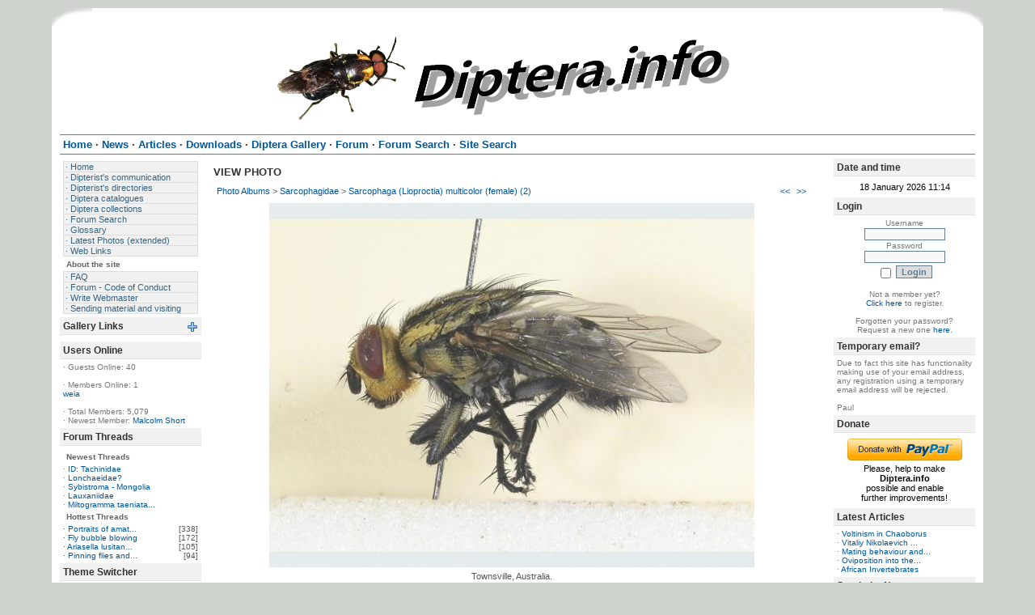

--- FILE ---
content_type: text/html
request_url: https://www.diptera.info/photogallery.php?photo_id=9604
body_size: 26846
content:
<script type='text/javascript' src='includes/boxover.js'></script>
<!DOCTYPE html PUBLIC '-//W3C//DTD XHTML 1.0 Transitional//EN' 'http://www.w3.org/TR/xhtml1/DTD/xhtml1-transitional.dtd'>
<html xmlns='http://www.w3.org/1999/xhtml' xml:lang='en' lang='en'>
<head>
<title>Diptera.info - Photo Albums: Sarcophaga (Lioproctia) multicolor (female) (2)</title>
<meta http-equiv='Content-Type' content='text/html; charset=utf-8' />
<meta name='description' content='Portal to information on the insect order Diptera (flies and midges) and a forum for researchers on the insect group. The site enables, for example, link submission and identification queries. Registration required for submissions.' />
<meta name='keywords' content='insect, insects, Diptera, portal, dipterists, dipterist, flies, midges, gnats, forum, identification, links, checklist, checklists, gallery, photo, catalog, catalogue, catalogs, catalogues, newsgroups, mailing lists, collections, directories, article, articles, news, php, glossary, pdf, literature, syrphidae, robber flies, dance flies, soldier flies' />
<link rel='stylesheet' href='themes/SimpleAsThat/styles.css' type='text/css' media='screen' />
<link rel='shortcut icon' href='images/favicon.ico' type='image/x-icon' />
<script type='text/javascript' src='includes/jscript.js'></script>
<script type='text/javascript' src='includes/jquery.js'></script>
<script type='text/javascript' src='includes/boxover.js'></script>

</head>
<body>
<table cellpadding='0' cellspacing='0' align='center' id='wrapper'>
<tr>
<td>
<table cellpadding='0' cellspacing='0' border='0' width='100%'>
<tr>
<td class='toplbg'></td><td class='topbg'></td><td class='toprbg'></td>
</tr>
<tr>
<td id='banner' colspan='3'>
<center><a href='https://diptera.info/'><img src='images/soldierfly-banner.png' style='margin:0px' align='center' width='600' height='109' /></a></center></td>
</tr>
<tr>
<td colspan='3'><div id='white-header'>
<ul>
<li class='first-link'><span class='bullet'>&#183;</span> <a href='https://diptera.info/index.php'><span>Home</span></a></li>
<li><span class='bullet'>&#183;</span> <a href='https://diptera.info/news.php'><span>News</span></a></li>
<li><span class='bullet'>&#183;</span> <a href='https://diptera.info/articles.php'><span>Articles</span></a></li>
<li><span class='bullet'>&#183;</span> <a href='https://diptera.info/downloads.php'><span>Downloads</span></a></li>
<li><span class='bullet'>&#183;</span> <a href='https://diptera.info/photogallery.php'><span>Diptera Gallery</span></a></li>
<li><span class='bullet'>&#183;</span> <a href='https://diptera.info/forum/index.php'><span>Forum</span></a></li>
<li><span class='bullet'>&#183;</span> <a href='https://diptera.info/infusions/aw_forum_panel/search.php'><span>Forum Search</span></a></li>
<li><span class='bullet'>&#183;</span> <a href='https://diptera.info/search.php'><span>Site Search</span></a></li>
</ul>
</div></td>
</tr>
</table>
<table cellpadding='0' cellspacing='0' width='100%'>
<tr>
<td id='side-border-left' valign='top'><div></div>
<div class='side-body'>
<div id='navigation'>
<ul>
<li><a href='https://diptera.info/index.php' class='side'><span class='bullet'>&#183;</span> <span>Home</span></a></li>
<li><a href='https://diptera.info/viewpage.php?page_id=2' class='side'><span class='bullet'>&#183;</span> <span>Dipterist&#39;s communication</span></a></li>
<li><a href='https://diptera.info/viewpage.php?page_id=3' class='side'><span class='bullet'>&#183;</span> <span>Dipterist&#39;s directories</span></a></li>
<li><a href='https://diptera.info/viewpage.php?page_id=5' class='side'><span class='bullet'>&#183;</span> <span>Diptera catalogues</span></a></li>
<li><a href='https://diptera.info/viewpage.php?page_id=4' class='side'><span class='bullet'>&#183;</span> <span>Diptera collections</span></a></li>
<li><a href='https://diptera.info/infusions/aw_forum_panel/search.php' class='side'><span class='bullet'>&#183;</span> <span>Forum Search</span></a></li>
<li><a href='https://diptera.info/infusions/terms/terms.php' class='side'><span class='bullet'>&#183;</span> <span>Glossary</span></a></li>
<li><a href='https://diptera.info/viewpage.php?page_id=21' class='side'><span class='bullet'>&#183;</span> <span>Latest Photos (extended)</span></a></li>
<li><a href='https://diptera.info/weblinks.php' class='side'><span class='bullet'>&#183;</span> <span>Web Links</span></a></li>
</ul>
<h2>About the site</h2>
<ul>
<li><a href='https://diptera.info/faq.php' class='side'><span class='bullet'>&#183;</span> <span>FAQ</span></a></li>
<li><a href='https://diptera.info/infusions/forum_coc/forum_coc.php' class='side'><span class='bullet'>&#183;</span> <span>Forum - Code of Conduct</span></a></li>
<li><a href='https://diptera.info/contac.php' class='side'><span class='bullet'>&#183;</span> <span>Write Webmaster</span></a></li>
<li><a href='https://diptera.info/viewpage.php?page_id=32' class='side'><span class='bullet'>&#183;</span> <span>Sending material and visiting</span></a></li>
</ul>
</div>
<div class='clear'></div>
</div>
<div class='scapmain'><div style='float:right;'><img src='themes/SimpleAsThat/images/panel_on.gif' id='b_GalleryLinks' class='panelbutton' alt='' onclick="javascript:flipBox('GalleryLinks')" /></div>Gallery Links</div>
<div class='side-body'>
<div id='box_GalleryLinks' style='display:none'>
<table width='100%' cellpadding='0' cellspacing='0'>
<tr><td class='small'><span class='bullet'>&#183;</span>&nbsp;<a href='photogallery.php' title='Diptera Gallery' class='side'>Diptera Gallery</a></td></tr><tr><td class='small'><span class='bullet'>&#183;</span>&nbsp;<a href='viewpage.php?page_id=21' title='Latest Photos (extended)' class='side'>Latest Photos</a></td></tr><tr><td class='small'><span class='bullet'>&#183;</span>&nbsp;<a href='viewpage.php?page_id=29' title='Pictures of larvae in the Gallery' class='side'>Larva Gallery</a></td></tr></table>
</div>
<div class='clear'></div>
</div>
<div class='scapmain'>Users Online</div>
<div class='side-body'>
<span class='bullet'>&#183;</span> Guests Online: 40<br /><br />
<span class='bullet'>&#183;</span> Members Online: 1<br />
<a href='profile.php?lookup=2634' class='side'>weia</a><br />
<br />
<span class='bullet'>&#183;</span> Total Members: 5,079<br />
<span class='bullet'>&#183;</span> Newest Member: <a href='profile.php?lookup=6886' class='side'>Malcolm Short</a>
<div class='clear'></div>
</div>
<div class='scapmain'>Forum Threads</div>
<div class='side-body'>
<div class='side-label'><strong>Newest Threads</strong></div>
<span class='bullet'>&#183;</span> <a href='forum/viewthread.php?thread_id=117046' title='ID: Tachinidae' class='side'>ID: Tachinidae</a><br />
<span class='bullet'>&#183;</span> <a href='forum/viewthread.php?thread_id=117043' title='Lonchaeidae?' class='side'>Lonchaeidae?</a><br />
<span class='bullet'>&#183;</span> <a href='forum/viewthread.php?thread_id=117045' title='Sybistroma - Mongolia' class='side'>Sybistroma - Mongolia</a><br />
<span class='bullet'>&#183;</span> <a href='forum/viewthread.php?thread_id=116670' title='Lauxaniidae' class='side'>Lauxaniidae</a><br />
<span class='bullet'>&#183;</span> <a href='forum/viewthread.php?thread_id=117022' title='Miltogramma taeniata? - Rhodes' class='side'>Miltogramma taeniata...</a><br />
<div class='side-label'><strong>Hottest Threads</strong></div>
<table cellpadding='0' cellspacing='0' width='100%'>
<tr>
<td class='side-small'><span class='bullet'>&#183;</span> <a href='forum/viewthread.php?thread_id=5360' title='Portraits of amateur/professional dipterologists' class='side'>Portraits of amat...</a></td>
<td align='right' class='side-small'>[338]</td>
</tr>
<tr>
<td class='side-small'><span class='bullet'>&#183;</span> <a href='forum/viewthread.php?thread_id=1016' title='Fly bubble blowing' class='side'>Fly bubble blowing</a></td>
<td align='right' class='side-small'>[172]</td>
</tr>
<tr>
<td class='side-small'><span class='bullet'>&#183;</span> <a href='forum/viewthread.php?thread_id=11565' title='Ariasella lusitanica, Hybotidae' class='side'>Ariasella lusitan...</a></td>
<td align='right' class='side-small'>[105]</td>
</tr>
<tr>
<td class='side-small'><span class='bullet'>&#183;</span> <a href='forum/viewthread.php?thread_id=5785' title='Pinning flies and wasps and some curious questions.' class='side'>Pinning flies and...</a></td>
<td align='right' class='side-small'>[94]</td>
</tr>
</table>
<div class='clear'></div>
</div>
<div class='scapmain'>Theme Switcher</div>
<div class='side-body'>

<form method='post' action='/photogallery.php?photo_id=9604' style='text-align:center;'>
	Switch to:<br />
	 <select id='ts_theme' name='ts_theme' class='textbox'> <option value=''>---</option>

			<option value='0_Dyslexia'>0_Dyslexia</option>

			<option value='2point0'>2point0</option>

			<option value='Area69'>Area69</option>

			<option value='Atlantis'>Atlantis</option>

			<option value='Blue_n_Light'>Blue_n_Light</option>

			<option value='Fumaeleon'>Fumaeleon</option>

			<option value='Fumaeleonid'>Fumaeleonid</option>

			<option value='Fusion7Evo'>Fusion7Evo</option>

			<option value='GBApple'>GBApple</option>

			<option value='Gillette'>Gillette</option>

			<option value='Gillette_Blue'>Gillette_Blue</option>

			<option value='Hijau_Adem'>Hijau_Adem</option>

			<option value='Hylde'>Hylde</option>

			<option value='Phos'>Phos</option>

			<option value='Similitude06'>Similitude06</option>

			<option value='Similitude07_div'>Similitude07_div</option>

			<option value='SimpleAsThat' selected='selected'>SimpleAsThat</option>

			<option value='Simplicity_div'>Simplicity_div</option>

			<option value='White_n_Light'>White_n_Light</option>

	</select>
	<input type='submit' class='button' value='Go!' id='themeswitcher_submit'/>
</form><script type="text/javascript">
	$("#themeswitcher_submit").hide();
	$("#ts_theme").change(function(){
		$(this).parent().submit();
	});
</script><div class='clear'></div>
</div>
<div class='scapmain'>Last Seen Users</div>
<div class='side-body'>
<table cellpadding='0' cellspacing='0' width='100%'>
<tr>
<td class='side-small' align='left'><span class='bullet'>&#183;</span>
<a href='profile.php?lookup=2634' title='weia' class='side'>
weia</a></td><td class='side-small' align='right'>Online</td>
</tr>
<tr>
<td class='side-small' align='left'><span class='bullet'>&#183;</span>
<a href='profile.php?lookup=5723' title='Ufo' class='side'>
Ufo</a></td><td class='side-small' align='right'>00:09:19</td>
</tr>
<tr>
<td class='side-small' align='left'><span class='bullet'>&#183;</span>
<a href='profile.php?lookup=1442' title='libor' class='side'>
libor</a></td><td class='side-small' align='right'>00:53:00</td>
</tr>
<tr>
<td class='side-small' align='left'><span class='bullet'>&#183;</span>
<a href='profile.php?lookup=50' title='Juergen Peters' class='side'>
Juergen Peters</a></td><td class='side-small' align='right'>01:25:53</td>
</tr>
<tr>
<td class='side-small' align='left'><span class='bullet'>&#183;</span>
<a href='profile.php?lookup=3022' title='evdb' class='side'>
evdb</a></td><td class='side-small' align='right'>01:28:27</td>
</tr>
<tr>
<td class='side-small' align='left'><span class='bullet'>&#183;</span>
<a href='profile.php?lookup=1035' title='Jordi Clavell' class='side'>
Jordi Clavell</a></td><td class='side-small' align='right'>01:38:58</td>
</tr>
<tr>
<td class='side-small' align='left'><span class='bullet'>&#183;</span>
<a href='profile.php?lookup=3076' title='piros' class='side'>
piros</a></td><td class='side-small' align='right'>01:42:06</td>
</tr>
<tr>
<td class='side-small' align='left'><span class='bullet'>&#183;</span>
<a href='profile.php?lookup=1914' title='Auratus' class='side'>
Auratus</a></td><td class='side-small' align='right'>02:04:18</td>
</tr>
<tr>
<td class='side-small' align='left'><span class='bullet'>&#183;</span>
<a href='profile.php?lookup=1041' title='Volker' class='side'>
Volker</a></td><td class='side-small' align='right'>04:19:52</td>
</tr>
<tr>
<td class='side-small' align='left'><span class='bullet'>&#183;</span>
<a href='profile.php?lookup=1850' title='Jan Maca' class='side'>
Jan Maca</a></td><td class='side-small' align='right'>05:22:54</td>
</tr>
</table><div class='clear'></div>
</div>
<div class='scapmain'>Latest Photo Additions</div>
<div class='side-body'>
<center><a href='photogallery.php?photo_id=11933' title='Gymnoclasiopa nigerrima (male) (1)' class='side'> <img src='images/photoalbum/album_18/25052407168_t1.jpg' border='0' alt='' /></a><br />
<a href='photogallery.php?photo_id=11933' title='Gymnoclasiopa nigerrima (male) (1)' class='side'>Gymnoclasiopa nigerr...</a></center>
<center><a href='photogallery.php?photo_id=11932' title='Aulogastromyia anisodactyla (male) (3)' class='side'> <img src='images/photoalbum/album_22/4-5_t1.jpg' border='0' alt='' /></a><br />
<a href='photogallery.php?photo_id=11932' title='Aulogastromyia anisodactyla (male) (3)' class='side'>Aulogastromyia aniso...</a></center>
<center><a href='photogallery.php?photo_id=11931' title='Tephritis acanthophilopsis (female) (1)' class='side'> <img src='images/photoalbum/album_52/img_7422_t1.jpg' border='0' alt='' /></a><br />
<a href='photogallery.php?photo_id=11931' title='Tephritis acanthophilopsis (female) (1)' class='side'>Tephritis acanthophi...</a></center>
<center><a href='photogallery.php?photo_id=11930' title='Cordilura atrata (female) (2)' class='side'> <img src='images/photoalbum/album_43/cordilura_atrata_5_t1.jpg' border='0' alt='' /></a><br />
<a href='photogallery.php?photo_id=11930' title='Cordilura atrata (female) (2)' class='side'>Cordilura atrata (fe...</a></center>
<center><a href='photogallery.php?photo_id=11929' title='Cordilura atrata (female) (1)' class='side'> <img src='images/photoalbum/album_43/cordilura_atrata_6_t1.jpg' border='0' alt='' /></a><br />
<a href='photogallery.php?photo_id=11929' title='Cordilura atrata (female) (1)' class='side'>Cordilura atrata (fe...</a></center>
<center><a href='photogallery.php?photo_id=11928' title='Tabanus sudeticus (male) (5)' class='side'> <img src='images/photoalbum/album_50/zz250619-006_t1.jpg' border='0' alt='' /></a><br />
<a href='photogallery.php?photo_id=11928' title='Tabanus sudeticus (male) (5)' class='side'>Tabanus sudeticus (m...</a></center>
<center><a href='photogallery.php?photo_id=11927' title='Tabanus sudeticus (male) (4)' class='side'> <img src='images/photoalbum/album_50/zz250613-004_t1.jpg' border='0' alt='' /></a><br />
<a href='photogallery.php?photo_id=11927' title='Tabanus sudeticus (male) (4)' class='side'>Tabanus sudeticus (m...</a></center>
<center><a href='photogallery.php?photo_id=11926' title='Tabanus sudeticus (male) (3)' class='side'> <img src='images/photoalbum/album_50/zz230708-20_t1.jpg' border='0' alt='' /></a><br />
<a href='photogallery.php?photo_id=11926' title='Tabanus sudeticus (male) (3)' class='side'>Tabanus sudeticus (m...</a></center>
<center><a href='photogallery.php?photo_id=11925' title='Metacemyia calloti (3)' class='side'> <img src='images/photoalbum/album_51/metacemyia_calloti_2025-10-25_3-3_t1.jpg' border='0' alt='' /></a><br />
<a href='photogallery.php?photo_id=11925' title='Metacemyia calloti (3)' class='side'>Metacemyia calloti (3)</a></center>
<center><a href='photogallery.php?photo_id=11924' title='Metacemyia calloti (2)' class='side'> <img src='images/photoalbum/album_51/metacemyia_calloti_2025-10-25_2-3_t1.jpg' border='0' alt='' /></a><br />
<a href='photogallery.php?photo_id=11924' title='Metacemyia calloti (2)' class='side'>Metacemyia calloti (2)</a></center>
<div class='clear'></div>
</div>
</td><td id='main-bg' valign='top'><a id='content' name='content'></a>
<div class='capmain'>View Photo</div>
<div class='main-body'>
<table cellpadding='0' cellspacing='0' width='100%'>
<tr>
<td class='tbl2'>
<a href='photogallery.php'>Photo Albums</a> &gt;
<a href='photogallery.php?album_id=65'>Sarcophagidae</a> &gt;
<a href='photogallery.php?photo_id=9604'>Sarcophaga (Lioproctia) multicolor (female) (2)</a>
</td>
<td width='1%' class='tbl2'><a href='photogallery.php?photo_id=9603' title='Previous Photo'>&lt;&lt;</a></td>
<td width='1%' class='tbl2'><a href='photogallery.php?photo_id=10383' title='Next Photo'>&gt;&gt;</a></td>
</tr>
</table>
<div align='center' style='margin:5px;'>
<a href="javascript:;" onclick="window.open('showphoto.php?photo_id=9604','','scrollbars=yes,toolbar=no,status=no,resizable=yes,width=1044,height=788')" class='photogallery_photo_link'><!--photogallery_photo_9604--><img src='images/photoalbum/album_65/gvct00188b_t2.jpg' alt='gvct00188b.jpg' title='Click to view full image' style='border:0px' class='photogallery_photo' /></a>
</div>
<div align='center' style='margin:5px 0px 5px 0px' class='photogallery_photo_desc'><!--photogallery_photo_desc-->
Townsville, Australia.<br /><br />
Last update: 24.09.14 10:47<br />
Added by: <a href='profile.php?lookup=1174'>Graeme Cocks</a><br />
Dimensions: 1024 x 768 pixels<br />
Filesize: 94.15Kb<br />
Comments: 0<br />
Rating: None<br />
Number of views: 3201
</div>
<div class='clear'></div>
</div>
<center><font color='#FF0000'><strong>WARNING!</strong><br />Report any errors in this Gallery at<br />
			<a href='https://diptera.info/forum/viewforum.php?forum_id=25'>https://diptera.info/forum/viewforum.php?forum_id=25</a>,<br />
			NOT as comments with pictures...<br />Comments to that extent left with a picture<br />will simply be deleted and not acted upon.<br /></font></center><div class='capmain'>Comments</div>
<div class='main-body'>
<a id='comments' name='comments'></a>No Comments have been Posted.
<div class='clear'></div>
</div>
<div class='capmain'>Post Comment</div>
<div class='main-body'>
Please Login to Post a Comment.
<div class='clear'></div>
</div>
<div class='capmain'>Ratings</div>
<div class='main-body'>
<div style='text-align:center'>Rating is available to Members only.<br /><br />Please login or register to vote.</div>
<hr /><div style='text-align:center'>No Ratings have been Posted.</div>
<div class='clear'></div>
</div>
<!-- Google Analytics Code - Added by Paul Beuk on Sept 23rd 08 -->
<script type="text/javascript">
var gaJsHost = (("https:" == document.location.protocol) ? "https://ssl." : "http://www.");
document.write(unescape("%3Cscript src='" + gaJsHost + "google-analytics.com/ga.js' type='text/javascript'%3E%3C/script%3E"));
</script>
<script type="text/javascript">
var pageTracker = _gat._getTracker("UA-1864076-2");
pageTracker._trackPageview();
</script>
<!-- End Google Analytics Code -->


</td><td id='side-border-right' valign='top'><div class='scapmain'>Date and time</div>
<div class='side-body'>
<table width='100%'><tr><td style='text-align: center'>18 January 2026 11:14</td></tr></table><div class='clear'></div>
</div>
<div class='scapmain'>Login</div>
<div class='side-body'>
<div style='text-align:center'>
<form name='loginform' method='post' action='photogallery.php'>
Username<br />
<input type='text' name='user_name' class='textbox' style='width:100px' /><br />
Password<br />
<input type='password' name='user_pass' class='textbox' style='width:100px' /><br />
<input type='checkbox' name='remember_me' value='y' title='Remember Me' style='vertical-align:middle;' />
<input type='submit' name='login' value='Login' class='button' /><br />
</form>
<br />
Not a member yet?<br /><a href='register.php' class='side'>Click here</a> to register.<br /><br />
Forgotten your password?<br />Request a new one <a href='lostpassword.php' class='side'>here</a>.
</div>
<div class='clear'></div>
</div>
<div class='scapmain'>Temporary email?</div>
<div class='side-body'>
Due to fact this site has functionality making use of your email address, any registration using a temporary email address will be rejected.<br /><br /> Paul<div class='clear'></div>
</div>
<div class='scapmain'>Donate</div>
<div class='side-body'>
<form action='https://www.paypal.com/cgi-bin/webscr' method='post'><input type='hidden' name='cmd' value='_xclick' /><input type='hidden' name='business' value='muscapaul@gmail.com' /><input type='hidden' name='item_name' value='Donate to Diptera.info' /><input type='hidden' name='no_note' value='1' /><input type='hidden' name='currency_code' value='EUR' /><input type='hidden' name='lc' value='GB' /><input type='hidden' name='tax' value='0' /><input type='hidden' name='bn' value='PP-DonationsBF' /><input type='hidden' name='no_shipping' value='1' /><table border='0' width='100%'><tr><td align='center' valign='middle'><input type='image' src='infusions/paypal_donate_panel/donate.png' name='submit' alt='Donate with PayPal - its fast, free and secure!' style='border:0px' /></td></tr>
<tr><td align='center'>Please, help to make<br /><strong>Diptera.info</strong><br />possible and enable<br />further improvements!</td></tr></table></form><div class='clear'></div>
</div>
<div class='scapmain'>Latest Articles</div>
<div class='side-body'>
<span class='bullet'>&#183;</span> <a href='articles.php?article_id=26' title='Voltinism in Chaoborus' class='side'>Voltinism in Chaoborus</a><br />
<span class='bullet'>&#183;</span> <a href='articles.php?article_id=25' title='Vitaliy Nikolaevich Tanasijtshuk (1928-2014)' class='side'>Vitaliy Nikolaevich ...</a><br />
<span class='bullet'>&#183;</span> <a href='articles.php?article_id=22' title='Mating behaviour and courtship in Hercostomus germanus' class='side'>Mating behaviour and...</a><br />
<span class='bullet'>&#183;</span> <a href='articles.php?article_id=21' title='Oviposition into the mouth: Rondania dimidiata' class='side'>Oviposition into the...</a><br />
<span class='bullet'>&#183;</span> <a href='articles.php?article_id=20' title='African Invertebrates' class='side'>African Invertebrates</a><br />
<div class='clear'></div>
</div>
<div class='scapmain'>Syrph the Net</div>
<div class='side-body'>
<center>Those who want to have access to the Syrph the Net database need to sign the<br /><a href='http://www.diptera.info/downloads/ACCESS_TO_THE_SYRPH_THE_NET.doc'>License Agreement - <br /> Click to Download</a><br /><br />Public files of Syrph the Net can be downloaded <a href='http://www.diptera.info/downloads.php?cat_id=23'>HERE</a><br /><br />Last updated: 25.08.2011</center><div class='clear'></div>
</div>
<div class='scapmain'>Shoutbox</div>
<div class='side-body'>
<div style='text-align:center'>You must login to post a message.</div><br />
<div class='shoutboxname'><a href='profile.php?lookup=28' class='side'>Andre</a>
</div>
<div class='shoutboxdate'>07.01.26 15:52</div><div class='shoutbox'><strong>Pipunculidae from Mongolia</strong>! I am looking for specialist who is committed to ID these. There will be a lot of material coming from my expeditions.</div>
<br />
<div class='shoutboxname'><a href='profile.php?lookup=2182' class='side'>John Carr</a>
</div>
<div class='shoutboxdate'>06.12.25 21:37</div><div class='shoutbox'>He last posted here in April, identifying some Chloropidae.</div>
<br />
<div class='shoutboxname'><a href='profile.php?lookup=744' class='side'>Sundew</a>
</div>
<div class='shoutboxdate'>04.12.25 20:02</div><div class='shoutbox'>Dr Michael von Tschirnhaus, a leading expert on Chloropidae and Agromyzidae, died on 16 September 2025 at the age of 86. He will be greatly missed by the international community. R.I.P.</div>
<br />
<div class='shoutboxname'><a href='profile.php?lookup=6801' class='side'>nichilme</a>
</div>
<div class='shoutboxdate'>03.12.25 12:46</div><div class='shoutbox'>Anyone has the scan of &quot;Harkness, R. D.; Ismay, J. W. 1976: A new species of Trachysiphonella (Dipt., Chloropidae) from Greece, associated with an ant Cataglyphis bicolor (F.) (Hym., Formicidae) </div>
<br />
<div class='shoutboxname'><a href='profile.php?lookup=2182' class='side'>John Carr</a>
</div>
<div class='shoutboxdate'>01.12.25 22:29</div><div class='shoutbox'>I will try to fix the messages this month.  We have to make some other configuration changes before software goes out of support at end of year.</div>
<br />
<div class='shoutboxname'><a href='profile.php?lookup=276' class='side'>rafael_carbonell</a>
</div>
<div class='shoutboxdate'>29.11.25 21:57</div><div class='shoutbox'>I would prefer not to receive any more messages from diptera.info signed by Paul... (Thread reply notification)... Could they be signed by ‘The diptera.info team’?</div>
<br />
<div class='shoutboxname'><a href='profile.php?lookup=119' class='side'>Nikita Vikhrev</a>
</div>
<div class='shoutboxdate'>19.11.25 12:31</div><div class='shoutbox'>It is with deepest sadness in my heart that I announce that on Saturday, November 15, one of the great minds of world dipterology, prof. Rudolf Rozkošny, left us forever.  Please remember him with a</div>
<br />
<div class='shoutboxname'><a href='profile.php?lookup=450' class='side'>rvanderweele</a>
</div>
<div class='shoutboxdate'>15.08.25 10:15</div><div class='shoutbox'>For those specialists not active on Facebook, I just ask to consider to join our group on FB. Please, be aware that it is not necessary at all to be active on FB outside the diptera group. Actually, n</div>
<br />
<div class='shoutboxname'><a href='profile.php?lookup=450' class='side'>rvanderweele</a>
</div>
<div class='shoutboxdate'>15.08.25 10:13</div><div class='shoutbox'>We received requests to get permission to ask for ID in our Facebook group, https://www.facebo<br />ok.com/groups/1798<br />95332035235/  Until now we pointed to diptera.info, but since Paul&#39;s passing we not</div>
<br />
<div class='shoutboxname'><a href='profile.php?lookup=61' class='side'>Tony Irwin</a>
</div>
<div class='shoutboxdate'>23.06.25 18:10</div><div class='shoutbox'>If you have some spare money, there is a copy (together with keys to pupae and larvae) for sale by  Hermann L. Strack, Loguivy Plougras, France</div>
<br />
<div style='text-align:center'>
<a href='infusions/shoutbox_panel/shoutbox_archive.php' class='side'>Shoutbox Archive</a>
</div>
<div class='clear'></div>
</div>
</td></tr>
</table>
<table cellpadding='0' cellspacing='0' width='100%'>
<tr>
<td id='footer' colspan='3'>
<center>Copyright &copy; 2004-2024 Paul Beuk,<br />images in Diptera Gallery and Forum of their respective owners </center><br />Powered by <a href='http://www.php-fusion.co.uk'>PHP-Fusion</a> copyright &copy; 2002 - 2026 by Nick Jones.<br />
Released as free software without warranties under <a href='http://www.fsf.org/licensing/licenses/agpl-3.0.html'>GNU Affero GPL</a> v3.
<a target='_blank' title='A theme by Sveinung Skj&aelig;rseth' href='http://yafs.net/'>SimpleAsThat</a>
</td>
</tr>
<tr>
<td class='bottomlbg'></td><td class='bottombg'>Render time: 0.02 seconds | <!--counter-->256,901,597 unique visits</td><td class='bottomrbg'></td>
</tr>
</table>
</td>
</tr>
</table>
</body>
</html>
